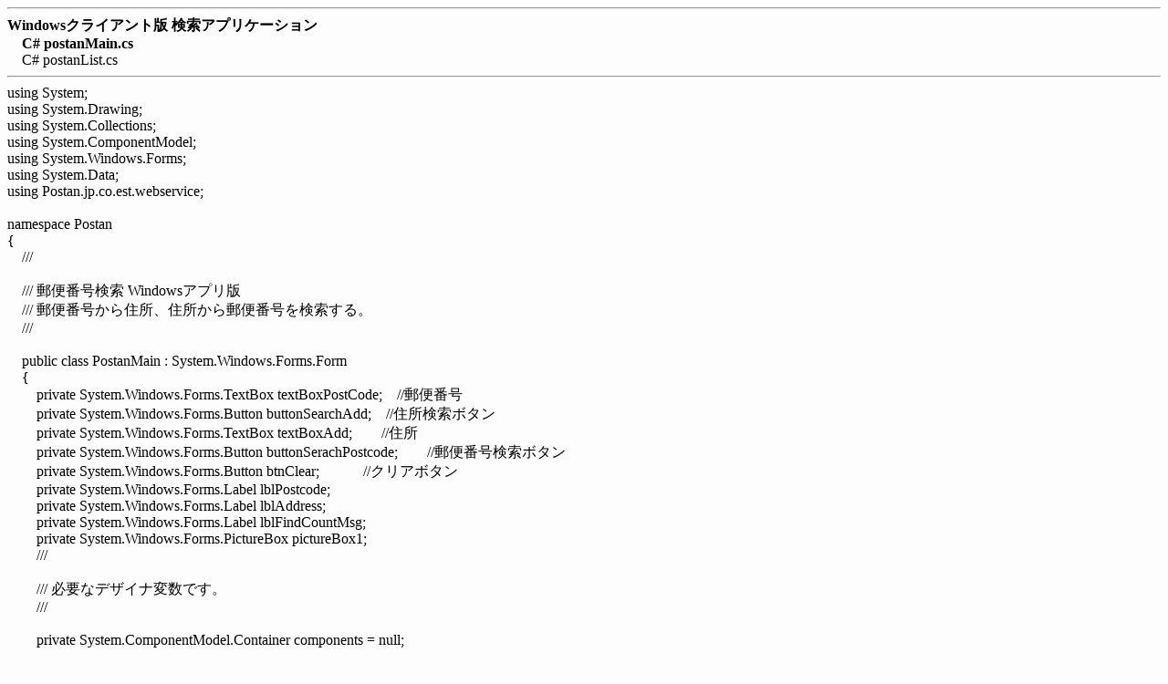

--- FILE ---
content_type: text/html
request_url: https://www.postan.jp/Source_WinApp1.html
body_size: 34090
content:
<html>
  <head>
    <title>Postan Win Source 1</title>
      <meta http-equiv="Content-Type" content="text/html; charset=shift_jis">
  </head>
  <body bgcolor="#FDFDFD" text="#000000">

<HR>
<b>Windowsクライアント版 検索アプリケーション</b><br>
　<b>C# postanMain.cs</b><br>
　C# postanList.cs<br>

<HR>

using System;<br>
using System.Drawing;<br>
using System.Collections;<br>
using System.ComponentModel;<br>
using System.Windows.Forms;<br>
using System.Data;<br>
using Postan.jp.co.est.webservice;<br>
<br>
namespace Postan<br>
{<br>
&nbsp;&nbsp;&nbsp;&nbsp;/// <summary><br>
&nbsp;&nbsp;&nbsp;&nbsp;/// 郵便番号検索 Windowsアプリ版<br>
&nbsp;&nbsp;&nbsp;&nbsp;/// 郵便番号から住所、住所から郵便番号を検索する。<br>
&nbsp;&nbsp;&nbsp;&nbsp;/// </summary><br>
&nbsp;&nbsp;&nbsp;&nbsp;public class PostanMain : System.Windows.Forms.Form<br>
&nbsp;&nbsp;&nbsp;&nbsp;{<br>
&nbsp;&nbsp;&nbsp;&nbsp;&nbsp;&nbsp;&nbsp;&nbsp;private System.Windows.Forms.TextBox textBoxPostCode;&nbsp;&nbsp;&nbsp;&nbsp;//郵便番号<br>
&nbsp;&nbsp;&nbsp;&nbsp;&nbsp;&nbsp;&nbsp;&nbsp;private System.Windows.Forms.Button buttonSearchAdd;&nbsp;&nbsp;&nbsp;&nbsp;//住所検索ボタン<br>
&nbsp;&nbsp;&nbsp;&nbsp;&nbsp;&nbsp;&nbsp;&nbsp;private System.Windows.Forms.TextBox textBoxAdd;&nbsp;&nbsp;&nbsp;&nbsp;&nbsp;&nbsp;&nbsp;&nbsp;//住所<br>
&nbsp;&nbsp;&nbsp;&nbsp;&nbsp;&nbsp;&nbsp;&nbsp;private System.Windows.Forms.Button buttonSerachPostcode;&nbsp;&nbsp;&nbsp;&nbsp;&nbsp;&nbsp;&nbsp;&nbsp;//郵便番号検索ボタン<br>
&nbsp;&nbsp;&nbsp;&nbsp;&nbsp;&nbsp;&nbsp;&nbsp;private System.Windows.Forms.Button btnClear;&nbsp;&nbsp;&nbsp;&nbsp;&nbsp;&nbsp;&nbsp;&nbsp;&nbsp;&nbsp;&nbsp;&nbsp;//クリアボタン<br>
&nbsp;&nbsp;&nbsp;&nbsp;&nbsp;&nbsp;&nbsp;&nbsp;private System.Windows.Forms.Label lblPostcode;&nbsp;&nbsp;&nbsp;&nbsp;<br>
&nbsp;&nbsp;&nbsp;&nbsp;&nbsp;&nbsp;&nbsp;&nbsp;private System.Windows.Forms.Label lblAddress;&nbsp;&nbsp;&nbsp;&nbsp;&nbsp;&nbsp;&nbsp;&nbsp;&nbsp;&nbsp;&nbsp;&nbsp;<br>
&nbsp;&nbsp;&nbsp;&nbsp;&nbsp;&nbsp;&nbsp;&nbsp;private System.Windows.Forms.Label lblFindCountMsg;<br>
&nbsp;&nbsp;&nbsp;&nbsp;&nbsp;&nbsp;&nbsp;&nbsp;private System.Windows.Forms.PictureBox pictureBox1;<br>
&nbsp;&nbsp;&nbsp;&nbsp;&nbsp;&nbsp;&nbsp;&nbsp;/// <summary><br>
&nbsp;&nbsp;&nbsp;&nbsp;&nbsp;&nbsp;&nbsp;&nbsp;/// 必要なデザイナ変数です。<br>
&nbsp;&nbsp;&nbsp;&nbsp;&nbsp;&nbsp;&nbsp;&nbsp;/// </summary><br>
&nbsp;&nbsp;&nbsp;&nbsp;&nbsp;&nbsp;&nbsp;&nbsp;private System.ComponentModel.Container components = null;<br>
<br>
&nbsp;&nbsp;&nbsp;&nbsp;&nbsp;&nbsp;&nbsp;&nbsp;public PostanMain()<br>
&nbsp;&nbsp;&nbsp;&nbsp;&nbsp;&nbsp;&nbsp;&nbsp;{<br>
&nbsp;&nbsp;&nbsp;&nbsp;&nbsp;&nbsp;&nbsp;&nbsp;&nbsp;&nbsp;&nbsp;&nbsp;//<br>
&nbsp;&nbsp;&nbsp;&nbsp;&nbsp;&nbsp;&nbsp;&nbsp;&nbsp;&nbsp;&nbsp;&nbsp;// Windows フォーム デザイナ サポートに必要です。<br>
&nbsp;&nbsp;&nbsp;&nbsp;&nbsp;&nbsp;&nbsp;&nbsp;&nbsp;&nbsp;&nbsp;&nbsp;//<br>
&nbsp;&nbsp;&nbsp;&nbsp;&nbsp;&nbsp;&nbsp;&nbsp;&nbsp;&nbsp;&nbsp;&nbsp;InitializeComponent();<br>
<br>
&nbsp;&nbsp;&nbsp;&nbsp;&nbsp;&nbsp;&nbsp;&nbsp;&nbsp;&nbsp;&nbsp;&nbsp;//<br>
&nbsp;&nbsp;&nbsp;&nbsp;&nbsp;&nbsp;&nbsp;&nbsp;&nbsp;&nbsp;&nbsp;&nbsp;// TODO: InitializeComponent 呼び出しの後に、コンストラクタ コードを追加してください。<br>
&nbsp;&nbsp;&nbsp;&nbsp;&nbsp;&nbsp;&nbsp;&nbsp;&nbsp;&nbsp;&nbsp;&nbsp;//<br>
&nbsp;&nbsp;&nbsp;&nbsp;&nbsp;&nbsp;&nbsp;&nbsp;}<br>
<br>
&nbsp;&nbsp;&nbsp;&nbsp;&nbsp;&nbsp;&nbsp;&nbsp;/// <summary><br>
&nbsp;&nbsp;&nbsp;&nbsp;&nbsp;&nbsp;&nbsp;&nbsp;/// 使用されているリソースに後処理を実行します。<br>
&nbsp;&nbsp;&nbsp;&nbsp;&nbsp;&nbsp;&nbsp;&nbsp;/// </summary><br>
&nbsp;&nbsp;&nbsp;&nbsp;&nbsp;&nbsp;&nbsp;&nbsp;protected override void Dispose( bool disposing )<br>
&nbsp;&nbsp;&nbsp;&nbsp;&nbsp;&nbsp;&nbsp;&nbsp;{<br>
&nbsp;&nbsp;&nbsp;&nbsp;&nbsp;&nbsp;&nbsp;&nbsp;&nbsp;&nbsp;&nbsp;&nbsp;if( disposing )<br>
&nbsp;&nbsp;&nbsp;&nbsp;&nbsp;&nbsp;&nbsp;&nbsp;&nbsp;&nbsp;&nbsp;&nbsp;{<br>
&nbsp;&nbsp;&nbsp;&nbsp;&nbsp;&nbsp;&nbsp;&nbsp;&nbsp;&nbsp;&nbsp;&nbsp;&nbsp;&nbsp;&nbsp;&nbsp;if (components != null) <br>
&nbsp;&nbsp;&nbsp;&nbsp;&nbsp;&nbsp;&nbsp;&nbsp;&nbsp;&nbsp;&nbsp;&nbsp;&nbsp;&nbsp;&nbsp;&nbsp;{<br>
&nbsp;&nbsp;&nbsp;&nbsp;&nbsp;&nbsp;&nbsp;&nbsp;&nbsp;&nbsp;&nbsp;&nbsp;&nbsp;&nbsp;&nbsp;&nbsp;&nbsp;&nbsp;&nbsp;&nbsp;components.Dispose();<br>
&nbsp;&nbsp;&nbsp;&nbsp;&nbsp;&nbsp;&nbsp;&nbsp;&nbsp;&nbsp;&nbsp;&nbsp;&nbsp;&nbsp;&nbsp;&nbsp;}<br>
&nbsp;&nbsp;&nbsp;&nbsp;&nbsp;&nbsp;&nbsp;&nbsp;&nbsp;&nbsp;&nbsp;&nbsp;}<br>
&nbsp;&nbsp;&nbsp;&nbsp;&nbsp;&nbsp;&nbsp;&nbsp;&nbsp;&nbsp;&nbsp;&nbsp;base.Dispose( disposing );<br>
&nbsp;&nbsp;&nbsp;&nbsp;&nbsp;&nbsp;&nbsp;&nbsp;}<br>
<br>
&nbsp;&nbsp;&nbsp;&nbsp;&nbsp;&nbsp;&nbsp;&nbsp;#region Windows Form Designer generated code<br>
&nbsp;&nbsp;&nbsp;&nbsp;&nbsp;&nbsp;&nbsp;&nbsp;/// <summary><br>
&nbsp;&nbsp;&nbsp;&nbsp;&nbsp;&nbsp;&nbsp;&nbsp;/// デザイナ サポートに必要なメソッドです。このメソッドの内容を<br>
&nbsp;&nbsp;&nbsp;&nbsp;&nbsp;&nbsp;&nbsp;&nbsp;/// コード エディタで変更しないでください。<br>
&nbsp;&nbsp;&nbsp;&nbsp;&nbsp;&nbsp;&nbsp;&nbsp;/// </summary><br>
&nbsp;&nbsp;&nbsp;&nbsp;&nbsp;&nbsp;&nbsp;&nbsp;private void InitializeComponent()<br>
&nbsp;&nbsp;&nbsp;&nbsp;&nbsp;&nbsp;&nbsp;&nbsp;{<br>
&nbsp;&nbsp;&nbsp;&nbsp;&nbsp;&nbsp;&nbsp;&nbsp;&nbsp;&nbsp;&nbsp;&nbsp;System.Resources.ResourceManager resources = new System.Resources.ResourceManager(typeof(PostanMain));<br>
&nbsp;&nbsp;&nbsp;&nbsp;&nbsp;&nbsp;&nbsp;&nbsp;&nbsp;&nbsp;&nbsp;&nbsp;this.textBoxPostCode = new System.Windows.Forms.TextBox();<br>
&nbsp;&nbsp;&nbsp;&nbsp;&nbsp;&nbsp;&nbsp;&nbsp;&nbsp;&nbsp;&nbsp;&nbsp;this.textBoxAdd = new System.Windows.Forms.TextBox();<br>
&nbsp;&nbsp;&nbsp;&nbsp;&nbsp;&nbsp;&nbsp;&nbsp;&nbsp;&nbsp;&nbsp;&nbsp;this.buttonSearchAdd = new System.Windows.Forms.Button();<br>
&nbsp;&nbsp;&nbsp;&nbsp;&nbsp;&nbsp;&nbsp;&nbsp;&nbsp;&nbsp;&nbsp;&nbsp;this.buttonSerachPostcode = new System.Windows.Forms.Button();<br>
&nbsp;&nbsp;&nbsp;&nbsp;&nbsp;&nbsp;&nbsp;&nbsp;&nbsp;&nbsp;&nbsp;&nbsp;this.lblPostcode = new System.Windows.Forms.Label();<br>
&nbsp;&nbsp;&nbsp;&nbsp;&nbsp;&nbsp;&nbsp;&nbsp;&nbsp;&nbsp;&nbsp;&nbsp;this.lblAddress = new System.Windows.Forms.Label();<br>
&nbsp;&nbsp;&nbsp;&nbsp;&nbsp;&nbsp;&nbsp;&nbsp;&nbsp;&nbsp;&nbsp;&nbsp;this.lblFindCountMsg = new System.Windows.Forms.Label();<br>
&nbsp;&nbsp;&nbsp;&nbsp;&nbsp;&nbsp;&nbsp;&nbsp;&nbsp;&nbsp;&nbsp;&nbsp;this.btnClear = new System.Windows.Forms.Button();<br>
&nbsp;&nbsp;&nbsp;&nbsp;&nbsp;&nbsp;&nbsp;&nbsp;&nbsp;&nbsp;&nbsp;&nbsp;this.pictureBox1 = new System.Windows.Forms.PictureBox();<br>
&nbsp;&nbsp;&nbsp;&nbsp;&nbsp;&nbsp;&nbsp;&nbsp;&nbsp;&nbsp;&nbsp;&nbsp;this.SuspendLayout();<br>
&nbsp;&nbsp;&nbsp;&nbsp;&nbsp;&nbsp;&nbsp;&nbsp;&nbsp;&nbsp;&nbsp;&nbsp;// <br>
&nbsp;&nbsp;&nbsp;&nbsp;&nbsp;&nbsp;&nbsp;&nbsp;&nbsp;&nbsp;&nbsp;&nbsp;// textBoxPostCode<br>
&nbsp;&nbsp;&nbsp;&nbsp;&nbsp;&nbsp;&nbsp;&nbsp;&nbsp;&nbsp;&nbsp;&nbsp;// <br>
&nbsp;&nbsp;&nbsp;&nbsp;&nbsp;&nbsp;&nbsp;&nbsp;&nbsp;&nbsp;&nbsp;&nbsp;this.textBoxPostCode.ImeMode = System.Windows.Forms.ImeMode.Disable;<br>
&nbsp;&nbsp;&nbsp;&nbsp;&nbsp;&nbsp;&nbsp;&nbsp;&nbsp;&nbsp;&nbsp;&nbsp;this.textBoxPostCode.Location = new System.Drawing.Point(72, 144);<br>
&nbsp;&nbsp;&nbsp;&nbsp;&nbsp;&nbsp;&nbsp;&nbsp;&nbsp;&nbsp;&nbsp;&nbsp;this.textBoxPostCode.Name = "textBoxPostCode";<br>
&nbsp;&nbsp;&nbsp;&nbsp;&nbsp;&nbsp;&nbsp;&nbsp;&nbsp;&nbsp;&nbsp;&nbsp;this.textBoxPostCode.Size = new System.Drawing.Size(96, 19);<br>
&nbsp;&nbsp;&nbsp;&nbsp;&nbsp;&nbsp;&nbsp;&nbsp;&nbsp;&nbsp;&nbsp;&nbsp;this.textBoxPostCode.TabIndex = 0;<br>
&nbsp;&nbsp;&nbsp;&nbsp;&nbsp;&nbsp;&nbsp;&nbsp;&nbsp;&nbsp;&nbsp;&nbsp;this.textBoxPostCode.Text = "";<br>
&nbsp;&nbsp;&nbsp;&nbsp;&nbsp;&nbsp;&nbsp;&nbsp;&nbsp;&nbsp;&nbsp;&nbsp;this.textBoxPostCode.KeyPress += new System.Windows.Forms.KeyPressEventHandler(this.textBoxPostCode_KeyPress);<br>
&nbsp;&nbsp;&nbsp;&nbsp;&nbsp;&nbsp;&nbsp;&nbsp;&nbsp;&nbsp;&nbsp;&nbsp;// <br>
&nbsp;&nbsp;&nbsp;&nbsp;&nbsp;&nbsp;&nbsp;&nbsp;&nbsp;&nbsp;&nbsp;&nbsp;// textBoxAdd<br>
&nbsp;&nbsp;&nbsp;&nbsp;&nbsp;&nbsp;&nbsp;&nbsp;&nbsp;&nbsp;&nbsp;&nbsp;// <br>
&nbsp;&nbsp;&nbsp;&nbsp;&nbsp;&nbsp;&nbsp;&nbsp;&nbsp;&nbsp;&nbsp;&nbsp;this.textBoxAdd.Location = new System.Drawing.Point(56, 176);<br>
&nbsp;&nbsp;&nbsp;&nbsp;&nbsp;&nbsp;&nbsp;&nbsp;&nbsp;&nbsp;&nbsp;&nbsp;this.textBoxAdd.Name = "textBoxAdd";<br>
&nbsp;&nbsp;&nbsp;&nbsp;&nbsp;&nbsp;&nbsp;&nbsp;&nbsp;&nbsp;&nbsp;&nbsp;this.textBoxAdd.Size = new System.Drawing.Size(256, 19);<br>
&nbsp;&nbsp;&nbsp;&nbsp;&nbsp;&nbsp;&nbsp;&nbsp;&nbsp;&nbsp;&nbsp;&nbsp;this.textBoxAdd.TabIndex = 2;<br>
&nbsp;&nbsp;&nbsp;&nbsp;&nbsp;&nbsp;&nbsp;&nbsp;&nbsp;&nbsp;&nbsp;&nbsp;this.textBoxAdd.Text = "";<br>
&nbsp;&nbsp;&nbsp;&nbsp;&nbsp;&nbsp;&nbsp;&nbsp;&nbsp;&nbsp;&nbsp;&nbsp;this.textBoxAdd.KeyPress += new System.Windows.Forms.KeyPressEventHandler(this.textBoxAdd_KeyPress);<br>
&nbsp;&nbsp;&nbsp;&nbsp;&nbsp;&nbsp;&nbsp;&nbsp;&nbsp;&nbsp;&nbsp;&nbsp;// <br>
&nbsp;&nbsp;&nbsp;&nbsp;&nbsp;&nbsp;&nbsp;&nbsp;&nbsp;&nbsp;&nbsp;&nbsp;// buttonSearchAdd<br>
&nbsp;&nbsp;&nbsp;&nbsp;&nbsp;&nbsp;&nbsp;&nbsp;&nbsp;&nbsp;&nbsp;&nbsp;// <br>
&nbsp;&nbsp;&nbsp;&nbsp;&nbsp;&nbsp;&nbsp;&nbsp;&nbsp;&nbsp;&nbsp;&nbsp;this.buttonSearchAdd.BackColor = System.Drawing.SystemColors.Control;<br>
&nbsp;&nbsp;&nbsp;&nbsp;&nbsp;&nbsp;&nbsp;&nbsp;&nbsp;&nbsp;&nbsp;&nbsp;this.buttonSearchAdd.Location = new System.Drawing.Point(328, 144);<br>
&nbsp;&nbsp;&nbsp;&nbsp;&nbsp;&nbsp;&nbsp;&nbsp;&nbsp;&nbsp;&nbsp;&nbsp;this.buttonSearchAdd.Name = "buttonSearchAdd";<br>
&nbsp;&nbsp;&nbsp;&nbsp;&nbsp;&nbsp;&nbsp;&nbsp;&nbsp;&nbsp;&nbsp;&nbsp;this.buttonSearchAdd.Size = new System.Drawing.Size(96, 23);<br>
&nbsp;&nbsp;&nbsp;&nbsp;&nbsp;&nbsp;&nbsp;&nbsp;&nbsp;&nbsp;&nbsp;&nbsp;this.buttonSearchAdd.TabIndex = 1;<br>
&nbsp;&nbsp;&nbsp;&nbsp;&nbsp;&nbsp;&nbsp;&nbsp;&nbsp;&nbsp;&nbsp;&nbsp;this.buttonSearchAdd.Text = "住所検索";<br>
&nbsp;&nbsp;&nbsp;&nbsp;&nbsp;&nbsp;&nbsp;&nbsp;&nbsp;&nbsp;&nbsp;&nbsp;this.buttonSearchAdd.Click += new System.EventHandler(this.buttonSearchAdd_Click);<br>
&nbsp;&nbsp;&nbsp;&nbsp;&nbsp;&nbsp;&nbsp;&nbsp;&nbsp;&nbsp;&nbsp;&nbsp;// <br>
&nbsp;&nbsp;&nbsp;&nbsp;&nbsp;&nbsp;&nbsp;&nbsp;&nbsp;&nbsp;&nbsp;&nbsp;// buttonSerachPostcode<br>
&nbsp;&nbsp;&nbsp;&nbsp;&nbsp;&nbsp;&nbsp;&nbsp;&nbsp;&nbsp;&nbsp;&nbsp;// <br>
&nbsp;&nbsp;&nbsp;&nbsp;&nbsp;&nbsp;&nbsp;&nbsp;&nbsp;&nbsp;&nbsp;&nbsp;this.buttonSerachPostcode.BackColor = System.Drawing.SystemColors.Control;<br>
&nbsp;&nbsp;&nbsp;&nbsp;&nbsp;&nbsp;&nbsp;&nbsp;&nbsp;&nbsp;&nbsp;&nbsp;this.buttonSerachPostcode.Location = new System.Drawing.Point(328, 176);<br>
&nbsp;&nbsp;&nbsp;&nbsp;&nbsp;&nbsp;&nbsp;&nbsp;&nbsp;&nbsp;&nbsp;&nbsp;this.buttonSerachPostcode.Name = "buttonSerachPostcode";<br>
&nbsp;&nbsp;&nbsp;&nbsp;&nbsp;&nbsp;&nbsp;&nbsp;&nbsp;&nbsp;&nbsp;&nbsp;this.buttonSerachPostcode.Size = new System.Drawing.Size(96, 23);<br>
&nbsp;&nbsp;&nbsp;&nbsp;&nbsp;&nbsp;&nbsp;&nbsp;&nbsp;&nbsp;&nbsp;&nbsp;this.buttonSerachPostcode.TabIndex = 3;<br>
&nbsp;&nbsp;&nbsp;&nbsp;&nbsp;&nbsp;&nbsp;&nbsp;&nbsp;&nbsp;&nbsp;&nbsp;this.buttonSerachPostcode.Text = "郵便番号検索";<br>
&nbsp;&nbsp;&nbsp;&nbsp;&nbsp;&nbsp;&nbsp;&nbsp;&nbsp;&nbsp;&nbsp;&nbsp;this.buttonSerachPostcode.Click += new System.EventHandler(this.buttonSerachPostcode_Click);<br>
&nbsp;&nbsp;&nbsp;&nbsp;&nbsp;&nbsp;&nbsp;&nbsp;&nbsp;&nbsp;&nbsp;&nbsp;// <br>
&nbsp;&nbsp;&nbsp;&nbsp;&nbsp;&nbsp;&nbsp;&nbsp;&nbsp;&nbsp;&nbsp;&nbsp;// lblPostcode<br>
&nbsp;&nbsp;&nbsp;&nbsp;&nbsp;&nbsp;&nbsp;&nbsp;&nbsp;&nbsp;&nbsp;&nbsp;// <br>
&nbsp;&nbsp;&nbsp;&nbsp;&nbsp;&nbsp;&nbsp;&nbsp;&nbsp;&nbsp;&nbsp;&nbsp;this.lblPostcode.Location = new System.Drawing.Point(8, 152);<br>
&nbsp;&nbsp;&nbsp;&nbsp;&nbsp;&nbsp;&nbsp;&nbsp;&nbsp;&nbsp;&nbsp;&nbsp;this.lblPostcode.Name = "lblPostcode";<br>
&nbsp;&nbsp;&nbsp;&nbsp;&nbsp;&nbsp;&nbsp;&nbsp;&nbsp;&nbsp;&nbsp;&nbsp;this.lblPostcode.Size = new System.Drawing.Size(64, 16);<br>
&nbsp;&nbsp;&nbsp;&nbsp;&nbsp;&nbsp;&nbsp;&nbsp;&nbsp;&nbsp;&nbsp;&nbsp;this.lblPostcode.TabIndex = 5;<br>
&nbsp;&nbsp;&nbsp;&nbsp;&nbsp;&nbsp;&nbsp;&nbsp;&nbsp;&nbsp;&nbsp;&nbsp;this.lblPostcode.Text = "郵便番号";<br>
&nbsp;&nbsp;&nbsp;&nbsp;&nbsp;&nbsp;&nbsp;&nbsp;&nbsp;&nbsp;&nbsp;&nbsp;// <br>
&nbsp;&nbsp;&nbsp;&nbsp;&nbsp;&nbsp;&nbsp;&nbsp;&nbsp;&nbsp;&nbsp;&nbsp;// lblAddress<br>
&nbsp;&nbsp;&nbsp;&nbsp;&nbsp;&nbsp;&nbsp;&nbsp;&nbsp;&nbsp;&nbsp;&nbsp;// <br>
&nbsp;&nbsp;&nbsp;&nbsp;&nbsp;&nbsp;&nbsp;&nbsp;&nbsp;&nbsp;&nbsp;&nbsp;this.lblAddress.ForeColor = System.Drawing.SystemColors.ControlText;<br>
&nbsp;&nbsp;&nbsp;&nbsp;&nbsp;&nbsp;&nbsp;&nbsp;&nbsp;&nbsp;&nbsp;&nbsp;this.lblAddress.Location = new System.Drawing.Point(16, 184);<br>
&nbsp;&nbsp;&nbsp;&nbsp;&nbsp;&nbsp;&nbsp;&nbsp;&nbsp;&nbsp;&nbsp;&nbsp;this.lblAddress.Name = "lblAddress";<br>
&nbsp;&nbsp;&nbsp;&nbsp;&nbsp;&nbsp;&nbsp;&nbsp;&nbsp;&nbsp;&nbsp;&nbsp;this.lblAddress.Size = new System.Drawing.Size(40, 16);<br>
&nbsp;&nbsp;&nbsp;&nbsp;&nbsp;&nbsp;&nbsp;&nbsp;&nbsp;&nbsp;&nbsp;&nbsp;this.lblAddress.TabIndex = 6;<br>
&nbsp;&nbsp;&nbsp;&nbsp;&nbsp;&nbsp;&nbsp;&nbsp;&nbsp;&nbsp;&nbsp;&nbsp;this.lblAddress.Text = "住所";<br>
&nbsp;&nbsp;&nbsp;&nbsp;&nbsp;&nbsp;&nbsp;&nbsp;&nbsp;&nbsp;&nbsp;&nbsp;// <br>
&nbsp;&nbsp;&nbsp;&nbsp;&nbsp;&nbsp;&nbsp;&nbsp;&nbsp;&nbsp;&nbsp;&nbsp;// lblFindCountMsg<br>
&nbsp;&nbsp;&nbsp;&nbsp;&nbsp;&nbsp;&nbsp;&nbsp;&nbsp;&nbsp;&nbsp;&nbsp;// <br>
&nbsp;&nbsp;&nbsp;&nbsp;&nbsp;&nbsp;&nbsp;&nbsp;&nbsp;&nbsp;&nbsp;&nbsp;this.lblFindCountMsg.Location = new System.Drawing.Point(16, 216);<br>
&nbsp;&nbsp;&nbsp;&nbsp;&nbsp;&nbsp;&nbsp;&nbsp;&nbsp;&nbsp;&nbsp;&nbsp;this.lblFindCountMsg.Name = "lblFindCountMsg";<br>
&nbsp;&nbsp;&nbsp;&nbsp;&nbsp;&nbsp;&nbsp;&nbsp;&nbsp;&nbsp;&nbsp;&nbsp;this.lblFindCountMsg.Size = new System.Drawing.Size(304, 23);<br>
&nbsp;&nbsp;&nbsp;&nbsp;&nbsp;&nbsp;&nbsp;&nbsp;&nbsp;&nbsp;&nbsp;&nbsp;this.lblFindCountMsg.TabIndex = 99;<br>
&nbsp;&nbsp;&nbsp;&nbsp;&nbsp;&nbsp;&nbsp;&nbsp;&nbsp;&nbsp;&nbsp;&nbsp;// <br>
&nbsp;&nbsp;&nbsp;&nbsp;&nbsp;&nbsp;&nbsp;&nbsp;&nbsp;&nbsp;&nbsp;&nbsp;// btnClear<br>
&nbsp;&nbsp;&nbsp;&nbsp;&nbsp;&nbsp;&nbsp;&nbsp;&nbsp;&nbsp;&nbsp;&nbsp;// <br>
&nbsp;&nbsp;&nbsp;&nbsp;&nbsp;&nbsp;&nbsp;&nbsp;&nbsp;&nbsp;&nbsp;&nbsp;this.btnClear.BackColor = System.Drawing.SystemColors.Control;<br>
&nbsp;&nbsp;&nbsp;&nbsp;&nbsp;&nbsp;&nbsp;&nbsp;&nbsp;&nbsp;&nbsp;&nbsp;this.btnClear.Location = new System.Drawing.Point(328, 216);<br>
&nbsp;&nbsp;&nbsp;&nbsp;&nbsp;&nbsp;&nbsp;&nbsp;&nbsp;&nbsp;&nbsp;&nbsp;this.btnClear.Name = "btnClear";<br>
&nbsp;&nbsp;&nbsp;&nbsp;&nbsp;&nbsp;&nbsp;&nbsp;&nbsp;&nbsp;&nbsp;&nbsp;this.btnClear.Size = new System.Drawing.Size(96, 24);<br>
&nbsp;&nbsp;&nbsp;&nbsp;&nbsp;&nbsp;&nbsp;&nbsp;&nbsp;&nbsp;&nbsp;&nbsp;this.btnClear.TabIndex = 6;<br>
&nbsp;&nbsp;&nbsp;&nbsp;&nbsp;&nbsp;&nbsp;&nbsp;&nbsp;&nbsp;&nbsp;&nbsp;this.btnClear.Text = "クリア";<br>
&nbsp;&nbsp;&nbsp;&nbsp;&nbsp;&nbsp;&nbsp;&nbsp;&nbsp;&nbsp;&nbsp;&nbsp;this.btnClear.Click += new System.EventHandler(this.btnClear_Click);<br>
&nbsp;&nbsp;&nbsp;&nbsp;&nbsp;&nbsp;&nbsp;&nbsp;&nbsp;&nbsp;&nbsp;&nbsp;// <br>
&nbsp;&nbsp;&nbsp;&nbsp;&nbsp;&nbsp;&nbsp;&nbsp;&nbsp;&nbsp;&nbsp;&nbsp;// pictureBox1<br>
&nbsp;&nbsp;&nbsp;&nbsp;&nbsp;&nbsp;&nbsp;&nbsp;&nbsp;&nbsp;&nbsp;&nbsp;// <br>
&nbsp;&nbsp;&nbsp;&nbsp;&nbsp;&nbsp;&nbsp;&nbsp;&nbsp;&nbsp;&nbsp;&nbsp;this.pictureBox1.Image = ((System.Drawing.Bitmap)(resources.GetObject("pictureBox1.Image")));<br>
&nbsp;&nbsp;&nbsp;&nbsp;&nbsp;&nbsp;&nbsp;&nbsp;&nbsp;&nbsp;&nbsp;&nbsp;this.pictureBox1.Location = new System.Drawing.Point(8, 8);<br>
&nbsp;&nbsp;&nbsp;&nbsp;&nbsp;&nbsp;&nbsp;&nbsp;&nbsp;&nbsp;&nbsp;&nbsp;this.pictureBox1.Name = "pictureBox1";<br>
&nbsp;&nbsp;&nbsp;&nbsp;&nbsp;&nbsp;&nbsp;&nbsp;&nbsp;&nbsp;&nbsp;&nbsp;this.pictureBox1.Size = new System.Drawing.Size(416, 128);<br>
&nbsp;&nbsp;&nbsp;&nbsp;&nbsp;&nbsp;&nbsp;&nbsp;&nbsp;&nbsp;&nbsp;&nbsp;this.pictureBox1.TabIndex = 107;<br>
&nbsp;&nbsp;&nbsp;&nbsp;&nbsp;&nbsp;&nbsp;&nbsp;&nbsp;&nbsp;&nbsp;&nbsp;this.pictureBox1.TabStop = false;<br>
&nbsp;&nbsp;&nbsp;&nbsp;&nbsp;&nbsp;&nbsp;&nbsp;&nbsp;&nbsp;&nbsp;&nbsp;this.pictureBox1.Click += new System.EventHandler(this.pictureBox1_Click);<br>
&nbsp;&nbsp;&nbsp;&nbsp;&nbsp;&nbsp;&nbsp;&nbsp;&nbsp;&nbsp;&nbsp;&nbsp;// <br>
&nbsp;&nbsp;&nbsp;&nbsp;&nbsp;&nbsp;&nbsp;&nbsp;&nbsp;&nbsp;&nbsp;&nbsp;// PostanMain<br>
&nbsp;&nbsp;&nbsp;&nbsp;&nbsp;&nbsp;&nbsp;&nbsp;&nbsp;&nbsp;&nbsp;&nbsp;// <br>
&nbsp;&nbsp;&nbsp;&nbsp;&nbsp;&nbsp;&nbsp;&nbsp;&nbsp;&nbsp;&nbsp;&nbsp;this.AutoScaleBaseSize = new System.Drawing.Size(5, 12);<br>
&nbsp;&nbsp;&nbsp;&nbsp;&nbsp;&nbsp;&nbsp;&nbsp;&nbsp;&nbsp;&nbsp;&nbsp;this.BackColor = System.Drawing.Color.FromArgb(((System.Byte)(255)), ((System.Byte)(247)), ((System.Byte)(150)));<br>
&nbsp;&nbsp;&nbsp;&nbsp;&nbsp;&nbsp;&nbsp;&nbsp;&nbsp;&nbsp;&nbsp;&nbsp;this.ClientSize = new System.Drawing.Size(432, 261);<br>
&nbsp;&nbsp;&nbsp;&nbsp;&nbsp;&nbsp;&nbsp;&nbsp;&nbsp;&nbsp;&nbsp;&nbsp;this.Controls.AddRange(new System.Windows.Forms.Control[] {<br>
&nbsp;&nbsp;&nbsp;&nbsp;&nbsp;&nbsp;&nbsp;&nbsp;&nbsp;&nbsp;&nbsp;&nbsp;&nbsp;&nbsp;&nbsp;&nbsp;&nbsp;&nbsp;&nbsp;&nbsp;&nbsp;&nbsp;&nbsp;&nbsp;&nbsp;&nbsp;&nbsp;&nbsp;&nbsp;&nbsp;&nbsp;&nbsp;&nbsp;&nbsp;&nbsp;&nbsp;&nbsp;&nbsp;&nbsp;&nbsp;&nbsp;&nbsp;&nbsp;&nbsp;&nbsp;&nbsp;&nbsp;&nbsp;&nbsp;&nbsp;&nbsp;&nbsp;&nbsp;&nbsp;&nbsp;&nbsp;&nbsp;&nbsp;&nbsp;&nbsp;&nbsp;&nbsp;&nbsp;&nbsp;&nbsp;&nbsp;&nbsp;&nbsp;&nbsp;&nbsp;&nbsp;&nbsp;  this.pictureBox1,<br>
&nbsp;&nbsp;&nbsp;&nbsp;&nbsp;&nbsp;&nbsp;&nbsp;&nbsp;&nbsp;&nbsp;&nbsp;&nbsp;&nbsp;&nbsp;&nbsp;&nbsp;&nbsp;&nbsp;&nbsp;&nbsp;&nbsp;&nbsp;&nbsp;&nbsp;&nbsp;&nbsp;&nbsp;&nbsp;&nbsp;&nbsp;&nbsp;&nbsp;&nbsp;&nbsp;&nbsp;&nbsp;&nbsp;&nbsp;&nbsp;&nbsp;&nbsp;&nbsp;&nbsp;&nbsp;&nbsp;&nbsp;&nbsp;&nbsp;&nbsp;&nbsp;&nbsp;&nbsp;&nbsp;&nbsp;&nbsp;&nbsp;&nbsp;&nbsp;&nbsp;&nbsp;&nbsp;&nbsp;&nbsp;&nbsp;&nbsp;&nbsp;&nbsp;&nbsp;&nbsp;&nbsp;&nbsp;  this.btnClear,<br>
&nbsp;&nbsp;&nbsp;&nbsp;&nbsp;&nbsp;&nbsp;&nbsp;&nbsp;&nbsp;&nbsp;&nbsp;&nbsp;&nbsp;&nbsp;&nbsp;&nbsp;&nbsp;&nbsp;&nbsp;&nbsp;&nbsp;&nbsp;&nbsp;&nbsp;&nbsp;&nbsp;&nbsp;&nbsp;&nbsp;&nbsp;&nbsp;&nbsp;&nbsp;&nbsp;&nbsp;&nbsp;&nbsp;&nbsp;&nbsp;&nbsp;&nbsp;&nbsp;&nbsp;&nbsp;&nbsp;&nbsp;&nbsp;&nbsp;&nbsp;&nbsp;&nbsp;&nbsp;&nbsp;&nbsp;&nbsp;&nbsp;&nbsp;&nbsp;&nbsp;&nbsp;&nbsp;&nbsp;&nbsp;&nbsp;&nbsp;&nbsp;&nbsp;&nbsp;&nbsp;&nbsp;&nbsp;  this.lblFindCountMsg,<br>
&nbsp;&nbsp;&nbsp;&nbsp;&nbsp;&nbsp;&nbsp;&nbsp;&nbsp;&nbsp;&nbsp;&nbsp;&nbsp;&nbsp;&nbsp;&nbsp;&nbsp;&nbsp;&nbsp;&nbsp;&nbsp;&nbsp;&nbsp;&nbsp;&nbsp;&nbsp;&nbsp;&nbsp;&nbsp;&nbsp;&nbsp;&nbsp;&nbsp;&nbsp;&nbsp;&nbsp;&nbsp;&nbsp;&nbsp;&nbsp;&nbsp;&nbsp;&nbsp;&nbsp;&nbsp;&nbsp;&nbsp;&nbsp;&nbsp;&nbsp;&nbsp;&nbsp;&nbsp;&nbsp;&nbsp;&nbsp;&nbsp;&nbsp;&nbsp;&nbsp;&nbsp;&nbsp;&nbsp;&nbsp;&nbsp;&nbsp;&nbsp;&nbsp;&nbsp;&nbsp;&nbsp;&nbsp;  this.lblAddress,<br>
&nbsp;&nbsp;&nbsp;&nbsp;&nbsp;&nbsp;&nbsp;&nbsp;&nbsp;&nbsp;&nbsp;&nbsp;&nbsp;&nbsp;&nbsp;&nbsp;&nbsp;&nbsp;&nbsp;&nbsp;&nbsp;&nbsp;&nbsp;&nbsp;&nbsp;&nbsp;&nbsp;&nbsp;&nbsp;&nbsp;&nbsp;&nbsp;&nbsp;&nbsp;&nbsp;&nbsp;&nbsp;&nbsp;&nbsp;&nbsp;&nbsp;&nbsp;&nbsp;&nbsp;&nbsp;&nbsp;&nbsp;&nbsp;&nbsp;&nbsp;&nbsp;&nbsp;&nbsp;&nbsp;&nbsp;&nbsp;&nbsp;&nbsp;&nbsp;&nbsp;&nbsp;&nbsp;&nbsp;&nbsp;&nbsp;&nbsp;&nbsp;&nbsp;&nbsp;&nbsp;&nbsp;&nbsp;  this.lblPostcode,<br>
&nbsp;&nbsp;&nbsp;&nbsp;&nbsp;&nbsp;&nbsp;&nbsp;&nbsp;&nbsp;&nbsp;&nbsp;&nbsp;&nbsp;&nbsp;&nbsp;&nbsp;&nbsp;&nbsp;&nbsp;&nbsp;&nbsp;&nbsp;&nbsp;&nbsp;&nbsp;&nbsp;&nbsp;&nbsp;&nbsp;&nbsp;&nbsp;&nbsp;&nbsp;&nbsp;&nbsp;&nbsp;&nbsp;&nbsp;&nbsp;&nbsp;&nbsp;&nbsp;&nbsp;&nbsp;&nbsp;&nbsp;&nbsp;&nbsp;&nbsp;&nbsp;&nbsp;&nbsp;&nbsp;&nbsp;&nbsp;&nbsp;&nbsp;&nbsp;&nbsp;&nbsp;&nbsp;&nbsp;&nbsp;&nbsp;&nbsp;&nbsp;&nbsp;&nbsp;&nbsp;&nbsp;&nbsp;  this.buttonSerachPostcode,<br>
&nbsp;&nbsp;&nbsp;&nbsp;&nbsp;&nbsp;&nbsp;&nbsp;&nbsp;&nbsp;&nbsp;&nbsp;&nbsp;&nbsp;&nbsp;&nbsp;&nbsp;&nbsp;&nbsp;&nbsp;&nbsp;&nbsp;&nbsp;&nbsp;&nbsp;&nbsp;&nbsp;&nbsp;&nbsp;&nbsp;&nbsp;&nbsp;&nbsp;&nbsp;&nbsp;&nbsp;&nbsp;&nbsp;&nbsp;&nbsp;&nbsp;&nbsp;&nbsp;&nbsp;&nbsp;&nbsp;&nbsp;&nbsp;&nbsp;&nbsp;&nbsp;&nbsp;&nbsp;&nbsp;&nbsp;&nbsp;&nbsp;&nbsp;&nbsp;&nbsp;&nbsp;&nbsp;&nbsp;&nbsp;&nbsp;&nbsp;&nbsp;&nbsp;&nbsp;&nbsp;&nbsp;&nbsp;  this.buttonSearchAdd,<br>
&nbsp;&nbsp;&nbsp;&nbsp;&nbsp;&nbsp;&nbsp;&nbsp;&nbsp;&nbsp;&nbsp;&nbsp;&nbsp;&nbsp;&nbsp;&nbsp;&nbsp;&nbsp;&nbsp;&nbsp;&nbsp;&nbsp;&nbsp;&nbsp;&nbsp;&nbsp;&nbsp;&nbsp;&nbsp;&nbsp;&nbsp;&nbsp;&nbsp;&nbsp;&nbsp;&nbsp;&nbsp;&nbsp;&nbsp;&nbsp;&nbsp;&nbsp;&nbsp;&nbsp;&nbsp;&nbsp;&nbsp;&nbsp;&nbsp;&nbsp;&nbsp;&nbsp;&nbsp;&nbsp;&nbsp;&nbsp;&nbsp;&nbsp;&nbsp;&nbsp;&nbsp;&nbsp;&nbsp;&nbsp;&nbsp;&nbsp;&nbsp;&nbsp;&nbsp;&nbsp;&nbsp;&nbsp;  this.textBoxAdd,<br>
&nbsp;&nbsp;&nbsp;&nbsp;&nbsp;&nbsp;&nbsp;&nbsp;&nbsp;&nbsp;&nbsp;&nbsp;&nbsp;&nbsp;&nbsp;&nbsp;&nbsp;&nbsp;&nbsp;&nbsp;&nbsp;&nbsp;&nbsp;&nbsp;&nbsp;&nbsp;&nbsp;&nbsp;&nbsp;&nbsp;&nbsp;&nbsp;&nbsp;&nbsp;&nbsp;&nbsp;&nbsp;&nbsp;&nbsp;&nbsp;&nbsp;&nbsp;&nbsp;&nbsp;&nbsp;&nbsp;&nbsp;&nbsp;&nbsp;&nbsp;&nbsp;&nbsp;&nbsp;&nbsp;&nbsp;&nbsp;&nbsp;&nbsp;&nbsp;&nbsp;&nbsp;&nbsp;&nbsp;&nbsp;&nbsp;&nbsp;&nbsp;&nbsp;&nbsp;&nbsp;&nbsp;&nbsp;  this.textBoxPostCode});<br>
&nbsp;&nbsp;&nbsp;&nbsp;&nbsp;&nbsp;&nbsp;&nbsp;&nbsp;&nbsp;&nbsp;&nbsp;this.Icon = ((System.Drawing.Icon)(resources.GetObject("$this.Icon")));<br>
&nbsp;&nbsp;&nbsp;&nbsp;&nbsp;&nbsp;&nbsp;&nbsp;&nbsp;&nbsp;&nbsp;&nbsp;this.Name = "PostanMain";<br>
&nbsp;&nbsp;&nbsp;&nbsp;&nbsp;&nbsp;&nbsp;&nbsp;&nbsp;&nbsp;&nbsp;&nbsp;this.Text = "ぽすたん－住所←→郵便番号検索－";<br>
&nbsp;&nbsp;&nbsp;&nbsp;&nbsp;&nbsp;&nbsp;&nbsp;&nbsp;&nbsp;&nbsp;&nbsp;this.ResumeLayout(false);<br>
<br>
&nbsp;&nbsp;&nbsp;&nbsp;&nbsp;&nbsp;&nbsp;&nbsp;}<br>
&nbsp;&nbsp;&nbsp;&nbsp;&nbsp;&nbsp;&nbsp;&nbsp;#endregion<br>
<br>
&nbsp;&nbsp;&nbsp;&nbsp;&nbsp;&nbsp;&nbsp;&nbsp;/// <summary><br>
&nbsp;&nbsp;&nbsp;&nbsp;&nbsp;&nbsp;&nbsp;&nbsp;/// アプリケーションのメイン エントリ ポイントです。<br>
&nbsp;&nbsp;&nbsp;&nbsp;&nbsp;&nbsp;&nbsp;&nbsp;/// </summary><br>
&nbsp;&nbsp;&nbsp;&nbsp;&nbsp;&nbsp;&nbsp;&nbsp;[STAThread]<br>
&nbsp;&nbsp;&nbsp;&nbsp;&nbsp;&nbsp;&nbsp;&nbsp;static void Main() <br>
&nbsp;&nbsp;&nbsp;&nbsp;&nbsp;&nbsp;&nbsp;&nbsp;{<br>
&nbsp;&nbsp;&nbsp;&nbsp;&nbsp;&nbsp;&nbsp;&nbsp;&nbsp;&nbsp;&nbsp;&nbsp;Application.Run(new PostanMain());<br>
&nbsp;&nbsp;&nbsp;&nbsp;&nbsp;&nbsp;&nbsp;&nbsp;}<br>
<br>
<br>
&nbsp;&nbsp;&nbsp;&nbsp;&nbsp;&nbsp;&nbsp;&nbsp;private void buttonSearchAdd_Click(object sender, System.EventArgs e)<br>
&nbsp;&nbsp;&nbsp;&nbsp;&nbsp;&nbsp;&nbsp;&nbsp;{//郵便番号から住所検索<br>
<br>
&nbsp;&nbsp;&nbsp;&nbsp;&nbsp;&nbsp;&nbsp;&nbsp;&nbsp;&nbsp;&nbsp;&nbsp;//ラベルメッセージの初期化＆カーソルを砂時計にする<br>
&nbsp;&nbsp;&nbsp;&nbsp;&nbsp;&nbsp;&nbsp;&nbsp;&nbsp;&nbsp;&nbsp;&nbsp;lblFindCountMsg.Text = "";<br>
&nbsp;&nbsp;&nbsp;&nbsp;&nbsp;&nbsp;&nbsp;&nbsp;&nbsp;&nbsp;&nbsp;&nbsp;this.Cursor = Cursors.WaitCursor;<br>
&nbsp;&nbsp;&nbsp;&nbsp;&nbsp;&nbsp;&nbsp;&nbsp;&nbsp;&nbsp;&nbsp;&nbsp;Application.DoEvents();<br>
&nbsp;&nbsp;&nbsp;&nbsp;&nbsp;&nbsp;&nbsp;&nbsp;&nbsp;&nbsp;&nbsp;&nbsp;ShowResult(textBoxPostCode.Text, false);<br>
&nbsp;&nbsp;&nbsp;&nbsp;&nbsp;&nbsp;&nbsp;&nbsp;&nbsp;&nbsp;&nbsp;&nbsp;//カーソルを元に戻す<br>
&nbsp;&nbsp;&nbsp;&nbsp;&nbsp;&nbsp;&nbsp;&nbsp;&nbsp;&nbsp;&nbsp;&nbsp;this.Cursor = Cursors.Default;<br>
&nbsp;&nbsp;&nbsp;&nbsp;&nbsp;&nbsp;&nbsp;&nbsp;}<br>
&nbsp;&nbsp;&nbsp;&nbsp;&nbsp;&nbsp;&nbsp;&nbsp;<br>
&nbsp;&nbsp;&nbsp;&nbsp;&nbsp;&nbsp;&nbsp;&nbsp;private void buttonSerachPostcode_Click(object sender, System.EventArgs e)<br>
&nbsp;&nbsp;&nbsp;&nbsp;&nbsp;&nbsp;&nbsp;&nbsp;{//住所から郵便番号検索<br>
&nbsp;&nbsp;&nbsp;&nbsp;&nbsp;&nbsp;&nbsp;&nbsp;<br>
&nbsp;&nbsp;&nbsp;&nbsp;&nbsp;&nbsp;&nbsp;&nbsp;&nbsp;&nbsp;&nbsp;&nbsp;//ラベルメッセージの初期化＆カーソルを砂時計にする<br>
&nbsp;&nbsp;&nbsp;&nbsp;&nbsp;&nbsp;&nbsp;&nbsp;&nbsp;&nbsp;&nbsp;&nbsp;lblFindCountMsg.Text = "";<br>
&nbsp;&nbsp;&nbsp;&nbsp;&nbsp;&nbsp;&nbsp;&nbsp;&nbsp;&nbsp;&nbsp;&nbsp;this.Cursor = Cursors.WaitCursor;<br>
&nbsp;&nbsp;&nbsp;&nbsp;&nbsp;&nbsp;&nbsp;&nbsp;&nbsp;&nbsp;&nbsp;&nbsp;Application.DoEvents();<br>
&nbsp;&nbsp;&nbsp;&nbsp;&nbsp;&nbsp;&nbsp;&nbsp;&nbsp;&nbsp;&nbsp;&nbsp;ShowResult(textBoxAdd.Text, true);&nbsp;&nbsp;&nbsp;&nbsp;//検索チェック<br>
&nbsp;&nbsp;&nbsp;&nbsp;&nbsp;&nbsp;&nbsp;&nbsp;&nbsp;&nbsp;&nbsp;&nbsp;//カーソルを元に戻す<br>
&nbsp;&nbsp;&nbsp;&nbsp;&nbsp;&nbsp;&nbsp;&nbsp;&nbsp;&nbsp;&nbsp;&nbsp;this.Cursor = Cursors.Default;<br>
&nbsp;&nbsp;&nbsp;&nbsp;&nbsp;&nbsp;&nbsp;&nbsp;}<br>
<br>
<br>
&nbsp;&nbsp;&nbsp;&nbsp;&nbsp;&nbsp;&nbsp;&nbsp;/// <summary><br>
&nbsp;&nbsp;&nbsp;&nbsp;&nbsp;&nbsp;&nbsp;&nbsp;/// 検索チェックの結果を見てラベルメッセージを表示<br>
&nbsp;&nbsp;&nbsp;&nbsp;&nbsp;&nbsp;&nbsp;&nbsp;/// </summary><br>
&nbsp;&nbsp;&nbsp;&nbsp;&nbsp;&nbsp;&nbsp;&nbsp;/// <param name="Value"></param><br>
&nbsp;&nbsp;&nbsp;&nbsp;&nbsp;&nbsp;&nbsp;&nbsp;/// <param name="IsAddress"></param><br>
&nbsp;&nbsp;&nbsp;&nbsp;&nbsp;&nbsp;&nbsp;&nbsp;private void ShowResult(string Value, bool IsAddress)<br>
&nbsp;&nbsp;&nbsp;&nbsp;&nbsp;&nbsp;&nbsp;&nbsp;{<br>
&nbsp;&nbsp;&nbsp;&nbsp;&nbsp;&nbsp;&nbsp;&nbsp;&nbsp;&nbsp;&nbsp;&nbsp;SearchEngine seService = new SearchEngine();<br>
&nbsp;&nbsp;&nbsp;&nbsp;&nbsp;&nbsp;&nbsp;&nbsp;&nbsp;&nbsp;&nbsp;&nbsp;FindList flResult = null;<br>
&nbsp;&nbsp;&nbsp;&nbsp;&nbsp;&nbsp;&nbsp;&nbsp;&nbsp;&nbsp;&nbsp;&nbsp;PostanList plForm;<br>
<br>
&nbsp;&nbsp;&nbsp;&nbsp;&nbsp;&nbsp;&nbsp;&nbsp;&nbsp;&nbsp;&nbsp;&nbsp;//入力データにより呼び出すseServieを使い分ける<br>
&nbsp;&nbsp;&nbsp;&nbsp;&nbsp;&nbsp;&nbsp;&nbsp;&nbsp;&nbsp;&nbsp;&nbsp;if ( IsAddress == true )<br>
&nbsp;&nbsp;&nbsp;&nbsp;&nbsp;&nbsp;&nbsp;&nbsp;&nbsp;&nbsp;&nbsp;&nbsp;{<br>
&nbsp;&nbsp;&nbsp;&nbsp;&nbsp;&nbsp;&nbsp;&nbsp;&nbsp;&nbsp;&nbsp;&nbsp;&nbsp;&nbsp;&nbsp;&nbsp;flResult = seService.FromAddress2( Value );<br>
&nbsp;&nbsp;&nbsp;&nbsp;&nbsp;&nbsp;&nbsp;&nbsp;&nbsp;&nbsp;&nbsp;&nbsp;}<br>
&nbsp;&nbsp;&nbsp;&nbsp;&nbsp;&nbsp;&nbsp;&nbsp;&nbsp;&nbsp;&nbsp;&nbsp;else<br>
&nbsp;&nbsp;&nbsp;&nbsp;&nbsp;&nbsp;&nbsp;&nbsp;&nbsp;&nbsp;&nbsp;&nbsp;{<br>
&nbsp;&nbsp;&nbsp;&nbsp;&nbsp;&nbsp;&nbsp;&nbsp;&nbsp;&nbsp;&nbsp;&nbsp;&nbsp;&nbsp;&nbsp;&nbsp;if(Value.Length == 3 || Value.Length == 5)<br>
&nbsp;&nbsp;&nbsp;&nbsp;&nbsp;&nbsp;&nbsp;&nbsp;&nbsp;&nbsp;&nbsp;&nbsp;&nbsp;&nbsp;&nbsp;&nbsp;{<br>
&nbsp;&nbsp;&nbsp;&nbsp;&nbsp;&nbsp;&nbsp;&nbsp;&nbsp;&nbsp;&nbsp;&nbsp;&nbsp;&nbsp;&nbsp;&nbsp;&nbsp;&nbsp;&nbsp;&nbsp;flResult = seService.FromOldZipCode2(Value);<br>
&nbsp;&nbsp;&nbsp;&nbsp;&nbsp;&nbsp;&nbsp;&nbsp;&nbsp;&nbsp;&nbsp;&nbsp;&nbsp;&nbsp;&nbsp;&nbsp;}<br>
&nbsp;&nbsp;&nbsp;&nbsp;&nbsp;&nbsp;&nbsp;&nbsp;&nbsp;&nbsp;&nbsp;&nbsp;&nbsp;&nbsp;&nbsp;&nbsp;else if(Value.Length == 7)<br>
&nbsp;&nbsp;&nbsp;&nbsp;&nbsp;&nbsp;&nbsp;&nbsp;&nbsp;&nbsp;&nbsp;&nbsp;&nbsp;&nbsp;&nbsp;&nbsp;{<br>
&nbsp;&nbsp;&nbsp;&nbsp;&nbsp;&nbsp;&nbsp;&nbsp;&nbsp;&nbsp;&nbsp;&nbsp;&nbsp;&nbsp;&nbsp;&nbsp;&nbsp;&nbsp;&nbsp;&nbsp;flResult = seService.FromZipCode2(Value);<br>
&nbsp;&nbsp;&nbsp;&nbsp;&nbsp;&nbsp;&nbsp;&nbsp;&nbsp;&nbsp;&nbsp;&nbsp;&nbsp;&nbsp;&nbsp;&nbsp;}<br>
&nbsp;&nbsp;&nbsp;&nbsp;&nbsp;&nbsp;&nbsp;&nbsp;&nbsp;&nbsp;&nbsp;&nbsp;&nbsp;&nbsp;&nbsp;&nbsp;else<br>
&nbsp;&nbsp;&nbsp;&nbsp;&nbsp;&nbsp;&nbsp;&nbsp;&nbsp;&nbsp;&nbsp;&nbsp;&nbsp;&nbsp;&nbsp;&nbsp;{<br>
&nbsp;&nbsp;&nbsp;&nbsp;&nbsp;&nbsp;&nbsp;&nbsp;&nbsp;&nbsp;&nbsp;&nbsp;&nbsp;&nbsp;&nbsp;&nbsp;&nbsp;&nbsp;&nbsp;&nbsp;lblFindCountMsg.Text = "郵便番号は3桁、5桁、7桁で入力してください。";<br>
&nbsp;&nbsp;&nbsp;&nbsp;&nbsp;&nbsp;&nbsp;&nbsp;&nbsp;&nbsp;&nbsp;&nbsp;&nbsp;&nbsp;&nbsp;&nbsp;&nbsp;&nbsp;&nbsp;&nbsp;flResult = seService.FromZipCode2(Value);<br>
&nbsp;&nbsp;&nbsp;&nbsp;&nbsp;&nbsp;&nbsp;&nbsp;&nbsp;&nbsp;&nbsp;&nbsp;&nbsp;&nbsp;&nbsp;&nbsp;}<br>
&nbsp;&nbsp;&nbsp;&nbsp;&nbsp;&nbsp;&nbsp;&nbsp;&nbsp;&nbsp;&nbsp;&nbsp;}<br>
<br>
&nbsp;&nbsp;&nbsp;&nbsp;&nbsp;&nbsp;&nbsp;&nbsp;&nbsp;&nbsp;&nbsp;&nbsp;//検索チェックの結果をみる<br>
&nbsp;&nbsp;&nbsp;&nbsp;&nbsp;&nbsp;&nbsp;&nbsp;&nbsp;&nbsp;&nbsp;&nbsp;if( flResult.IsSuccess == false )<br>
&nbsp;&nbsp;&nbsp;&nbsp;&nbsp;&nbsp;&nbsp;&nbsp;&nbsp;&nbsp;&nbsp;&nbsp;{<br>
&nbsp;&nbsp;&nbsp;&nbsp;&nbsp;&nbsp;&nbsp;&nbsp;&nbsp;&nbsp;&nbsp;&nbsp;&nbsp;&nbsp;&nbsp;&nbsp;MessageBox.Show(this, flResult.ErrorMessage);<br>
&nbsp;&nbsp;&nbsp;&nbsp;&nbsp;&nbsp;&nbsp;&nbsp;&nbsp;&nbsp;&nbsp;&nbsp;}<br>
&nbsp;&nbsp;&nbsp;&nbsp;&nbsp;&nbsp;&nbsp;&nbsp;&nbsp;&nbsp;&nbsp;&nbsp;else<br>
&nbsp;&nbsp;&nbsp;&nbsp;&nbsp;&nbsp;&nbsp;&nbsp;&nbsp;&nbsp;&nbsp;&nbsp;{//検索に使える値を得、検索一覧を表示し、その中から1つ選択<br>
&nbsp;&nbsp;&nbsp;&nbsp;&nbsp;&nbsp;&nbsp;&nbsp;&nbsp;&nbsp;&nbsp;&nbsp;&nbsp;&nbsp;&nbsp;&nbsp;if( flResult.FindCount > 0 )<br>
&nbsp;&nbsp;&nbsp;&nbsp;&nbsp;&nbsp;&nbsp;&nbsp;&nbsp;&nbsp;&nbsp;&nbsp;&nbsp;&nbsp;&nbsp;&nbsp;{<br>
&nbsp;&nbsp;&nbsp;&nbsp;&nbsp;&nbsp;&nbsp;&nbsp;&nbsp;&nbsp;&nbsp;&nbsp;&nbsp;&nbsp;&nbsp;&nbsp;&nbsp;&nbsp;&nbsp;&nbsp;plForm = new PostanList();&nbsp;&nbsp;&nbsp;&nbsp;&nbsp;&nbsp;&nbsp;&nbsp;//検索結果一覧を表示し、１つ選択<br>
&nbsp;&nbsp;&nbsp;&nbsp;&nbsp;&nbsp;&nbsp;&nbsp;&nbsp;&nbsp;&nbsp;&nbsp;&nbsp;&nbsp;&nbsp;&nbsp;&nbsp;&nbsp;&nbsp;&nbsp;FindItem fiSelect = plForm.SelectItems( flResult.Item );&nbsp;&nbsp;&nbsp;&nbsp;//選択されたもの<br>
&nbsp;&nbsp;&nbsp;&nbsp;&nbsp;&nbsp;&nbsp;&nbsp;&nbsp;&nbsp;&nbsp;&nbsp;&nbsp;&nbsp;&nbsp;&nbsp;&nbsp;&nbsp;&nbsp;&nbsp;lblFindCountMsg.Text = "";<br>
&nbsp;&nbsp;&nbsp;&nbsp;&nbsp;&nbsp;&nbsp;&nbsp;&nbsp;&nbsp;&nbsp;&nbsp;&nbsp;&nbsp;&nbsp;&nbsp;}<br>
&nbsp;&nbsp;&nbsp;&nbsp;&nbsp;&nbsp;&nbsp;&nbsp;&nbsp;&nbsp;&nbsp;&nbsp;&nbsp;&nbsp;&nbsp;&nbsp;else<br>
&nbsp;&nbsp;&nbsp;&nbsp;&nbsp;&nbsp;&nbsp;&nbsp;&nbsp;&nbsp;&nbsp;&nbsp;&nbsp;&nbsp;&nbsp;&nbsp;{<br>
&nbsp;&nbsp;&nbsp;&nbsp;&nbsp;&nbsp;&nbsp;&nbsp;&nbsp;&nbsp;&nbsp;&nbsp;&nbsp;&nbsp;&nbsp;&nbsp;&nbsp;&nbsp;&nbsp;&nbsp;lblFindCountMsg.Text = "見つかりませんでした。";<br>
&nbsp;&nbsp;&nbsp;&nbsp;&nbsp;&nbsp;&nbsp;&nbsp;&nbsp;&nbsp;&nbsp;&nbsp;&nbsp;&nbsp;&nbsp;&nbsp;}<br>
&nbsp;&nbsp;&nbsp;&nbsp;&nbsp;&nbsp;&nbsp;&nbsp;&nbsp;&nbsp;&nbsp;&nbsp;}<br>
&nbsp;&nbsp;&nbsp;&nbsp;&nbsp;&nbsp;&nbsp;&nbsp;}<br>
<br>
&nbsp;&nbsp;&nbsp;&nbsp;&nbsp;&nbsp;&nbsp;&nbsp;private void textBoxPostCode_KeyPress(object sender, System.Windows.Forms.KeyPressEventArgs e) <br>
&nbsp;&nbsp;&nbsp;&nbsp;&nbsp;&nbsp;&nbsp;&nbsp;{<br>
&nbsp;&nbsp;&nbsp;&nbsp;&nbsp;&nbsp;&nbsp;&nbsp;&nbsp;&nbsp;&nbsp;&nbsp;//郵便番号での、入力制御<br>
&nbsp;&nbsp;&nbsp;&nbsp;&nbsp;&nbsp;&nbsp;&nbsp;&nbsp;&nbsp;&nbsp;&nbsp;//数値文字とコントロール文字のみ反応し、それ以外は無視。<br>
&nbsp;&nbsp;&nbsp;&nbsp;&nbsp;&nbsp;&nbsp;&nbsp;&nbsp;&nbsp;&nbsp;&nbsp;if ( char.IsDigit(e.KeyChar) || char.IsControl(e.KeyChar) )<br>
&nbsp;&nbsp;&nbsp;&nbsp;&nbsp;&nbsp;&nbsp;&nbsp;&nbsp;&nbsp;&nbsp;&nbsp;{<br>
&nbsp;&nbsp;&nbsp;&nbsp;&nbsp;&nbsp;&nbsp;&nbsp;&nbsp;&nbsp;&nbsp;&nbsp;&nbsp;&nbsp;&nbsp;&nbsp;e.Handled = false;<br>
&nbsp;&nbsp;&nbsp;&nbsp;&nbsp;&nbsp;&nbsp;&nbsp;&nbsp;&nbsp;&nbsp;&nbsp;}<br>
&nbsp;&nbsp;&nbsp;&nbsp;&nbsp;&nbsp;&nbsp;&nbsp;&nbsp;&nbsp;&nbsp;&nbsp;else<br>
&nbsp;&nbsp;&nbsp;&nbsp;&nbsp;&nbsp;&nbsp;&nbsp;&nbsp;&nbsp;&nbsp;&nbsp;{<br>
&nbsp;&nbsp;&nbsp;&nbsp;&nbsp;&nbsp;&nbsp;&nbsp;&nbsp;&nbsp;&nbsp;&nbsp;&nbsp;&nbsp;&nbsp;&nbsp;e.Handled = true;<br>
&nbsp;&nbsp;&nbsp;&nbsp;&nbsp;&nbsp;&nbsp;&nbsp;&nbsp;&nbsp;&nbsp;&nbsp;}<br>
&nbsp;&nbsp;&nbsp;&nbsp;&nbsp;&nbsp;&nbsp;&nbsp;&nbsp;&nbsp;&nbsp;&nbsp;<br>
&nbsp;&nbsp;&nbsp;&nbsp;&nbsp;&nbsp;&nbsp;&nbsp;&nbsp;&nbsp;&nbsp;&nbsp;if ( e.KeyChar == '\r' && 0 < textBoxPostCode.Text.Trim().Length )<br>
&nbsp;&nbsp;&nbsp;&nbsp;&nbsp;&nbsp;&nbsp;&nbsp;&nbsp;&nbsp;&nbsp;&nbsp;{<br>
&nbsp;&nbsp;&nbsp;&nbsp;&nbsp;&nbsp;&nbsp;&nbsp;&nbsp;&nbsp;&nbsp;&nbsp;&nbsp;&nbsp;&nbsp;&nbsp;buttonSearchAdd_Click(textBoxPostCode, EventArgs.Empty);<br>
&nbsp;&nbsp;&nbsp;&nbsp;&nbsp;&nbsp;&nbsp;&nbsp;&nbsp;&nbsp;&nbsp;&nbsp;}<br>
&nbsp;&nbsp;&nbsp;&nbsp;&nbsp;&nbsp;&nbsp;&nbsp;&nbsp;&nbsp;&nbsp;&nbsp;<br>
&nbsp;&nbsp;&nbsp;&nbsp;&nbsp;&nbsp;&nbsp;&nbsp;}<br>
<br>
&nbsp;&nbsp;&nbsp;&nbsp;&nbsp;&nbsp;&nbsp;&nbsp;private void btnClear_Click(object sender, System.EventArgs e)<br>
&nbsp;&nbsp;&nbsp;&nbsp;&nbsp;&nbsp;&nbsp;&nbsp;{<br>
&nbsp;&nbsp;&nbsp;&nbsp;&nbsp;&nbsp;&nbsp;&nbsp;&nbsp;&nbsp;&nbsp;&nbsp;//クリアボタンが押されたらテキストフレームを空にする<br>
&nbsp;&nbsp;&nbsp;&nbsp;&nbsp;&nbsp;&nbsp;&nbsp;&nbsp;&nbsp;&nbsp;&nbsp;textBoxPostCode.Clear();<br>
&nbsp;&nbsp;&nbsp;&nbsp;&nbsp;&nbsp;&nbsp;&nbsp;&nbsp;&nbsp;&nbsp;&nbsp;textBoxAdd.Clear();<br>
&nbsp;&nbsp;&nbsp;&nbsp;&nbsp;&nbsp;&nbsp;&nbsp;&nbsp;&nbsp;&nbsp;&nbsp;lblFindCountMsg.Text = "";<br>
&nbsp;&nbsp;&nbsp;&nbsp;&nbsp;&nbsp;&nbsp;&nbsp;}<br>
<br>
&nbsp;&nbsp;&nbsp;&nbsp;&nbsp;&nbsp;&nbsp;&nbsp;private void textBoxAdd_KeyPress(object sender, System.Windows.Forms.KeyPressEventArgs e)<br>
&nbsp;&nbsp;&nbsp;&nbsp;&nbsp;&nbsp;&nbsp;&nbsp;{<br>
&nbsp;&nbsp;&nbsp;&nbsp;&nbsp;&nbsp;&nbsp;&nbsp;&nbsp;&nbsp;&nbsp;&nbsp;if ( e.KeyChar == '\r' && 0 < textBoxAdd.Text.Trim().Length )<br>
&nbsp;&nbsp;&nbsp;&nbsp;&nbsp;&nbsp;&nbsp;&nbsp;&nbsp;&nbsp;&nbsp;&nbsp;{<br>
&nbsp;&nbsp;&nbsp;&nbsp;&nbsp;&nbsp;&nbsp;&nbsp;&nbsp;&nbsp;&nbsp;&nbsp;&nbsp;&nbsp;&nbsp;&nbsp;buttonSerachPostcode_Click(textBoxAdd, EventArgs.Empty);<br>
&nbsp;&nbsp;&nbsp;&nbsp;&nbsp;&nbsp;&nbsp;&nbsp;&nbsp;&nbsp;&nbsp;&nbsp;}<br>
&nbsp;&nbsp;&nbsp;&nbsp;&nbsp;&nbsp;&nbsp;&nbsp;}<br>
<br>
&nbsp;&nbsp;&nbsp;&nbsp;&nbsp;&nbsp;&nbsp;&nbsp;private void pictureBox1_Click(object sender, System.EventArgs e)<br>
&nbsp;&nbsp;&nbsp;&nbsp;&nbsp;&nbsp;&nbsp;&nbsp;{<br>
&nbsp;&nbsp;&nbsp;&nbsp;&nbsp;&nbsp;&nbsp;&nbsp;<br>
&nbsp;&nbsp;&nbsp;&nbsp;&nbsp;&nbsp;&nbsp;&nbsp;}<br>
&nbsp;&nbsp;&nbsp;&nbsp;}<br>
}<br>

  </body>
</html>

